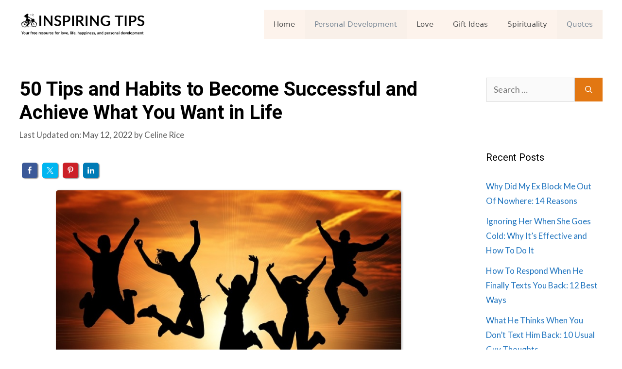

--- FILE ---
content_type: text/css
request_url: https://inspiringtips.com/wp-content/cache/min/1/wp-content/plugins/azonpress/public/css/azonpress_public.css?ver=1668596241
body_size: 10309
content:
.azp-each-product{position:relative;margin:0 0 30px;border:1px solid #ececec}.azp-product-content{padding:20px}.azp-img-wrapper a{overflow:hidden;display:inherit;cursor:pointer}.azp-img-wrapper a,.azp-img-wrapper a:hover{text-decoration:none;box-shadow:none}.azp-img-wrapper img{display:block;height:auto;margin:0 auto 15px;max-width:100%;width:auto;border:none;box-shadow:none}.star-rating{position:relative;display:inline-block;background-image:url(../../../../../../../../plugins/azonpress/public/images/v1.svg?13216ad383d8627a288021648aea0854);background-repeat:repeat-x;background-position:0;height:16px;width:80px;background-size:16px 16px}.star-rating,.star-rating a:hover{text-decoration:none;box-shadow:none}.star-rating span.azp_star_ratings{position:absolute;top:0;bottom:0;left:0;display:block;background-image:url(../../../../../../../../plugins/azonpress/public/images/v1-active.svg?765ae2e76928bbbfb1cdf524b841c1bb);background-repeat:repeat-x;background-position:0;background-size:16px 16px;height:16px}.azp-total-reviews{margin-top:5px;font-size:12px;opacity:.7}.azp-product-meta{display:flex;justify-content:space-between}.azp-product-meta div{margin:-4px -1px 0}.azp-product-meta div span{display:inline-block;padding:0 15px;color:#fff;font-weight:300;font-size:12px;line-height:20px;text-transform:uppercase}.azp-product-meta .azp-best span{background:#e47911}.azp-title .azp-url{font-size:18px;margin-bottom:15px;font-weight:700}.azp-title .azp-url a{text-decoration:none}@media only screen and (max-width:767px){.azp-feature-list{display:none}}.azp-feature-list .azp-feature{padding:0 0 0 1.12em;margin:0 0 5px}.azp-price{display:flex;align-items:center;flex-wrap:wrap}.azp-price span{display:inline-block;margin-right:15px;margin-top:11px;margin-bottom:11px}.azp-price span:last-child{margin-right:0}.azp-price .azp-real-price{font-size:14px;text-decoration:line-through;opacity:.7}.azp-price .azp-off{border-radius:2px;background:#27ae60;background:rgba(39,174,96,.8);padding:4px 6px;color:#fff;font-size:12px;line-height:12px}.azp-price .azp-recent-price{font-size:20px;font-weight:700}@media only screen and (max-width:767px){.azp-price .azp-recent-price{font-size:16px}}.azp-has-prime a,.azp-has-prime a:active,.azp-has-prime a:focus,.azp-has-prime a:hover{border:none;box-shadow:none;outline:none;text-decoration:none;background-image:url(../../../../../../../../plugins/azonpress/public/images/icon-check-prime@2x.png?f91e385514b5f579146c24ed0452955e);background-size:55px 16px;display:inline-block;width:55px;height:16px;vertical-align:middle}.azp-no,.azp-yes{display:inline-block;height:16px;width:16px;background-image:url(../../../../../../../../plugins/azonpress/public/images/icon-yes.svg?96e77097c21cacb4ba3b6fc0222436c8);background-repeat:no-repeat;background-size:16px;background-position:50%;vertical-align:-15%}.azp-no{background-image:url(../../../../../../../../plugins/azonpress/public/images/icon-no.svg?6beecab9187aa0e39986bf879fb40b2e)}.azp_component_description{margin-bottom:20px}.azp-box-style .azp-product-content{display:flex}@media only screen and (max-width:767px){.azp-box-style .azp-product-content{flex-direction:column}}.azp-box-style .azp-product-content .azp-visual-part{flex-grow:1;flex-basis:160px;margin-right:20px;margin-bottom:30px;text-align:center}@media only screen and (max-width:767px){.azp-box-style .azp-product-content .azp-visual-part{flex-basis:100%;margin-right:0}}.azp-box-style .azp-product-content .azp-visual-part img{max-height:160px}.azp-box-style .azp-product-content .azp-info-part{font-size:15px;flex-grow:1;flex-basis:calc(100% - 160px)}@media only screen and (max-width:767px){.azp-box-style .azp-product-content .azp-info-part{flex-basis:100%}}.azp-box-style .azp-product-content .azp-info-part .azp-box-review{margin-bottom:10px}.azp-box-style .azp-product-content .azp-info-part .azp-box-review>*{display:inline-block;margin:0 10px 0 0}.azp-box-style .azp-product-content .azp-info-part .azp-box-review>* p{margin:0;font-size:15px}.azp-box-style .azp-product-content .azp-info-part .box-footer{display:flex;align-items:center}@media only screen and (max-width:767px){.azp-box-style .azp-product-content .azp-info-part .box-footer{flex-direction:column}}.azp-box-style .azp-product-content .azp-info-part .box-footer>*{margin-right:10px}.azp-box-style .azp-product-content .azp-info-part .box-footer .azp-buy-button{margin-right:0}.azp-box-style .azp-product-content .azp-info-part .box-footer .azp-buy-form-amazon{min-width:150px}.azp-grids-style{display:flex;flex-wrap:wrap}@media only screen and (max-width:767px){.azp-grids-style{flex-direction:column}}.azp-grids-style.azp-grid-col-2 .azp-each-product{flex-basis:48%;margin-left:4%}@media only screen and (max-width:767px){.azp-grids-style.azp-grid-col-2 .azp-each-product{width:100%;margin-left:0}}.azp-grids-style.azp-grid-col-2 .azp-each-product:nth-child(odd){margin-left:0}.azp-grids-style.azp-grid-col-3 .azp-each-product{width:30.66%;margin-left:4%}@media only screen and (max-width:767px){.azp-grids-style.azp-grid-col-3 .azp-each-product{width:100%;margin-left:0}}.azp-grids-style.azp-grid-col-3 .azp-each-product:nth-child(3n+1){margin-left:0}.azp-grids-style.azp-grid-col-4 .azp-each-product{width:23.5%;margin-left:2%}@media only screen and (max-width:767px){.azp-grids-style.azp-grid-col-4 .azp-each-product{width:100%;margin-left:0}}.azp-grids-style.azp-grid-col-4 .azp-each-product:nth-child(4n+1){margin-left:0}.azp-grids-style .azp-product-content .azp-visual-part{text-align:center}.azp-grids-style .azp-price{justify-content:center}.azp-grids-style .azp-price span{margin-top:0}.azp-grids-style .azp-price .azp-recent-price{font-size:15px}.azp-grids-style .azp-price .azp-off,.azp-grids-style .azp-price .from{display:none}.azp-grids-style .azp-buy-button{text-align:center;margin-right:0}.azp-grids-style .price-notice{text-align:center}.azp-list-style .azp-product-meta .azp-sale{position:absolute;top:-3px;right:-3px}.azp-list-style .azp-product-content{padding:20px 15px;display:flex;align-items:center}@media only screen and (max-width:767px){.azp-list-style .azp-product-content{flex-direction:column}}.azp-list-style .azp-product-content .azp-visual-part{flex-grow:1;flex-basis:115px;margin-right:10px;text-align:center}@media only screen and (max-width:767px){.azp-list-style .azp-product-content .azp-visual-part{flex-basis:100%;margin-right:0;margin-bottom:30px}}.azp-list-style .azp-product-content .azp-visual-part img{margin-bottom:0}@media (min-width:768px){.azp-list-style .azp-product-content .azp-visual-part img{max-height:115px}}.azp-list-style .azp-product-content .azp-info-part{font-size:14px;flex-grow:1;flex-basis:calc(100% - 75px)}@media only screen and (max-width:767px){.azp-list-style .azp-product-content .azp-info-part{flex-basis:100%}}.azp-list-style .azp-product-content .azp-info-part .azp-title .azp-url{font-size:15px;margin-bottom:10px}.azp-list-style .azp-product-content .azp-info-part .azp-info-footer{display:flex;align-items:center;margin-top:10px}@media only screen and (max-width:767px){.azp-list-style .azp-product-content .azp-info-part .azp-info-footer{flex-direction:column}}.azp-list-style .azp-product-content .azp-info-part .azp-info-footer .star-rating{margin-right:15px}@media only screen and (max-width:767px){.azp-list-style .azp-product-content .azp-info-part .azp-info-footer .star-rating{margin-right:0}}.azp-list-style .azp-product-content .azp-info-part .azp-price{justify-content:flex-end}.azp-list-style .azp-product-content .azp-info-part .azp-price span{margin-top:0;margin-bottom:0}.azp-list-style .azp-product-content .azp-info-part .azp-price .azp-recent-price{font-size:15px;font-weight:600}.azp-list-style .azp-product-content .azp-info-part .azp-price .azp-recent-price .from{display:none}.azp-list-style .azp-product-content .azp-info-part .azp-buy-button{text-align:right;margin-right:0}.azp-table-style{margin-bottom:30px}.azp-table-style .azp-each-product{margin:0;transition:all .3s ease}.azp-table-style .azp-each-product:nth-child(odd){background:#f9f9f9}.azp-table-style .azp-each-product:first-child{background:#ececec}@media only screen and (max-width:767px){.azp-table-style .azp-each-product:first-child{display:none}}@media only screen and (max-width:767px){.azp-table-style .azp-each-product{margin-bottom:30px}}.azp-table-style .azp-product-content{display:flex;align-items:center;min-height:1px;width:100%;padding:0}@media only screen and (max-width:767px){.azp-table-style .azp-product-content{flex-direction:column}}.azp-table-style .azp-product-content>div{padding:15px 0 15px 15px}.azp-table-style .azp-product-content>div:last-child{padding-right:15px}@media only screen and (max-width:767px){.azp-table-style .azp-product-content>div{display:block;text-align:center;width:100%!important;padding:15px 15px 0}.azp-table-style .azp-product-content>div:last-child{padding-bottom:15px}}.azp-table-style .azp-product-content .best-sale{width:30px}.azp-table-style .azp-product-content .best-sale span{display:none}@media only screen and (max-width:767px){.azp-table-style .azp-product-content .best-sale span{display:inline}}.azp-table-style .azp-product-content .azp-visual-part{width:70px}.azp-table-style .azp-product-content .azp-visual-part img{margin:0 auto}@media (min-width:768px){.azp-table-style .azp-product-content .azp-visual-part img{max-height:60px}}.azp-table-style .azp-product-content .azp-title{width:calc(100% - 416px)}.azp-table-style .azp-product-content .azp-title .azp-url{margin:0}.azp-table-style .azp-product-content .azp-price{display:flex;text-align:center;flex-direction:column;width:140px}@media only screen and (max-width:767px){.azp-table-style .azp-product-content .azp-price{flex-direction:row;justify-content:center}}.azp-table-style .azp-product-content .azp-price span{margin:0 5px}.azp-table-style .azp-product-content .azp-price .azp-off{display:none}.azp-table-style .azp-product-content .azp-price .azp-recent-price{font-size:14px;font-weight:600}.azp-table-style .azp-product-content .azp-price .azp-recent-price .from{display:none}.azp-table-style .azp-product-content .azp-buy-button{width:176px;margin:0!important;padding:0!important}.azp-widget-style .azp-each-product{max-width:100%;text-align:center;margin:0 auto 30px}.azp-widget-style .star-rating{margin-bottom:15px}.azp-widget-style .price-notice{padding:15px 0 0}.azp-widget-small-style .azp-each-product{max-width:100%}.azp-widget-small-style .azp-product-meta .azp-sale{position:absolute;top:-3px;right:-3px;font-size:11px;padding:0 10px}.azp-widget-small-style .azp-product-content{padding:10px;display:flex;align-items:center}.azp-widget-small-style .azp-product-content .azp-visual-part{flex-grow:1;flex-basis:75px;margin-right:10px;text-align:center}.azp-widget-small-style .azp-product-content .azp-visual-part img{margin-bottom:0;max-height:73px}.azp-widget-small-style .azp-product-content .azp-info-part{font-size:14px;flex-grow:1;flex-basis:calc(100% - 75px)}.azp-widget-small-style .azp-product-content .azp-info-part .azp-title .azp-url{font-size:14px;margin-top:5px;margin-bottom:8px}.azp-widget-small-style .azp-product-content .azp-info-part .azp-info-footer{display:flex;align-items:center}.azp-widget-small-style .azp-product-content .azp-info-part .azp-info-footer .star-rating{margin-right:15px}.azp-widget-small-style .azp-product-content .azp-info-part .azp-price{justify-content:flex-end}.azp-widget-small-style .azp-product-content .azp-info-part .azp-price span{margin-top:0;margin-bottom:0;display:none}.azp-widget-small-style .azp-product-content .azp-info-part .azp-price .azp-recent-price{font-size:15px;font-weight:600;display:inline-block}.azp-widget-small-style .azp-product-content .azp-info-part .azp-buy-button{text-align:right}.azp_comp_table_wrapper{max-width:100%;overflow-x:auto}.azp_comp_wrapper{display:table;width:100%;font-size:13px}.azp_comp_wrapper .azp_data_title{word-break:break-word}@media only screen and (max-width:767px){.azp_comp_wrapper{display:none!important}}.azp_comp_wrapper.azp_comp_col_2 .azp_com_data,.azp_comp_wrapper.azp_comp_col_2 .azp_comp_thead{width:50%}.azp_comp_wrapper.azp_comp_col_3 .azp_com_data,.azp_comp_wrapper.azp_comp_col_3 .azp_comp_thead{width:33.33%}.azp_comp_wrapper.azp_comp_col_4 .azp_com_data,.azp_comp_wrapper.azp_comp_col_4 .azp_comp_thead{width:25%}.azp_comp_wrapper.azp_comp_col_5 .azp_com_data,.azp_comp_wrapper.azp_comp_col_5 .azp_comp_thead{width:20%}.azp_comp_wrapper.azp_comp_col_6 .azp_com_data,.azp_comp_wrapper.azp_comp_col_6 .azp_comp_thead{width:16.66%}.azp_comp_wrapper.azp_comp_col_7 .azp_com_data,.azp_comp_wrapper.azp_comp_col_7 .azp_comp_thead{width:14.285%}.azp_comp_wrapper.azp_has_featured .azp_comp_row:first-child .azp_com_data,.azp_comp_wrapper.azp_has_featured .azp_comp_row:first-child .azp_comp_thead{padding-top:40px}.azp_comp_wrapper .azp_comp_row{display:table-row}.azp_comp_wrapper .azp_comp_row:nth-child(2n){background:#f5f5f5}.azp_comp_wrapper .azp_comp_row:first-child .azp_data_highlight{border-top:1px solid #1e90ff}.azp_comp_wrapper .azp_comp_row:first-child .azp_data_highlight .azp_ribbon{background:#1e90ff;overflow:hidden;display:block;color:#fff;padding:5px;position:absolute;top:0;left:0;right:0}.azp_comp_wrapper .azp_comp_row:last-child .azp_data_highlight{border-bottom:1px solid #1e90ff}.azp_comp_wrapper .azp_comp_row .azp_com_data,.azp_comp_wrapper .azp_comp_row .azp_comp_thead{display:table-cell;vertical-align:middle;border:1px solid #ececec;padding:10px;text-align:center}.azp_comp_wrapper .azp_comp_row .azp_comp_thead{font-weight:600;font-size:120%;text-align:right}.azp_comp_wrapper .azp_comp_row .azp_data_highlight{position:relative;border-left:1px solid #1e90ff;border-right:1px solid #1e90ff;border-top:0;border-bottom:0}.azp_comp_wrapper .azp_data_image a{overflow:hidden;display:block;box-shadow:none}.azp_comp_wrapper .azp_data_image img{max-height:150px;max-width:100%}.azp_comp_wrapper .azp-buy-form-amazon{min-width:inherit}@media (min-width:768px){.azp_com_mobile{display:none}}.azp_com_mobile_product{word-break:break-word!important}.azp_com_mobile .azp_com_mobile_each{display:table;width:100%;min-height:1px;margin-bottom:30px}.azp_com_mobile .azp_comp_mobile_row{display:table-row}.azp_com_mobile .azp_comp_mobile_row:nth-child(2n){background:#f5f5f5}.azp_com_mobile .azp_comp_mobile_row .azp_data_highlight{position:relative;border-left:1px solid #1e90ff;border-right:1px solid #1e90ff;border-top:0;border-bottom:0}.azp_com_mobile .azp_comp_mobile_row:first-child .azp_data_highlight{border-top:1px solid #1e90ff;padding-top:40px}.azp_com_mobile .azp_comp_mobile_row:first-child .azp_data_highlight .azp_ribbon{background:#1e90ff;overflow:hidden;display:block;color:#fff;padding:5px;position:absolute;top:0;left:0;right:0}.azp_com_mobile .azp_comp_mobile_row:last-child .azp_data_highlight{border-bottom:1px solid #1e90ff}.azp_com_mobile .azp_comp_mobile_product,.azp_com_mobile .azp_comp_mobile_thead{display:table-cell;vertical-align:middle;width:50%;padding:10px;border:1px solid #ececec;font-weight:600}.azp_com_mobile .azp_comp_mobile_product img,.azp_com_mobile .azp_comp_mobile_thead img{max-height:150px}.azp_com_mobile .azp_comp_mobile_product{text-align:center;font-weight:400}@media (max-width:480px){.hide_on_mob{display:none!important}}.azp-feature_box{border:1px solid #eeb933;margin-bottom:20px;display:block}.azp-feature_box .azp_feature_header{padding:10px;text-align:center;background:#ffd979;color:#000;font-weight:500}.azp-feature_box .azp_feature_body{padding:20px}.azp-feature_box .azp_feature_body .azp_feature_action{text-align:center}.azp-feature_box .azp_feature_body .azp_feature_action a.azp-feature-button{padding:7px 45px;font-weight:700;border-radius:3px!important;box-shadow:inset 0 1px 0 hsla(0,0%,100%,.4);background:#f0c14b!important;background:linear-gradient(180deg,#f7dfa5,#f0c14b) repeat scroll 0 0 transparent;color:#111!important}.azp_table_wrapper{background-color:#fff;display:block;overflow:auto;margin-bottom:25px}.azp_table_wrapper table{max-width:100%;border-spacing:0}.azp_table_wrapper table *{box-sizing:border-box}.azp_table_wrapper table.vertical_centered tbody>tr>td,.azp_table_wrapper table.vertical_centered thead>tr>th{vertical-align:middle!important}.azp_table_wrapper table tbody tr td.azp_column_title{word-break:break-word}.azp_table_wrapper table tbody td.azp_align_center,.azp_table_wrapper table thead th.azp_align_center{text-align:center!important}.azp_table_wrapper table tbody td.azp_align_left,.azp_table_wrapper table thead th.azp_align_left{text-align:left!important}.azp_table_wrapper table tbody td.azp_align_right,.azp_table_wrapper table thead th.azp_align_right{text-align:right!important}.azp_table_wrapper.bootstrap3_wrapper table{background-color:transparent}.azp_table_wrapper.bootstrap3_wrapper caption{padding-top:8px;padding-bottom:8px;color:#777;text-align:left}.azp_table_wrapper.bootstrap3_wrapper th{text-align:left}.azp_table_wrapper.bootstrap3_wrapper .table{width:100%;max-width:100%;margin-bottom:20px}.azp_table_wrapper.bootstrap3_wrapper .table>tbody>tr>td,.azp_table_wrapper.bootstrap3_wrapper .table>tbody>tr>th,.azp_table_wrapper.bootstrap3_wrapper .table>tfoot>tr>td,.azp_table_wrapper.bootstrap3_wrapper .table>tfoot>tr>th,.azp_table_wrapper.bootstrap3_wrapper .table>thead>tr>td,.azp_table_wrapper.bootstrap3_wrapper .table>thead>tr>th{padding:8px;line-height:1.42857143;vertical-align:top;border-top:1px solid #ddd}.azp_table_wrapper.bootstrap3_wrapper .table>thead>tr>th{vertical-align:bottom;border-bottom:2px solid #ddd}.azp_table_wrapper.bootstrap3_wrapper .table>caption+thead>tr:first-child>td,.azp_table_wrapper.bootstrap3_wrapper .table>caption+thead>tr:first-child>th,.azp_table_wrapper.bootstrap3_wrapper .table>colgroup+thead>tr:first-child>td,.azp_table_wrapper.bootstrap3_wrapper .table>colgroup+thead>tr:first-child>th,.azp_table_wrapper.bootstrap3_wrapper .table>thead:first-child>tr:first-child>td,.azp_table_wrapper.bootstrap3_wrapper .table>thead:first-child>tr:first-child>th{border-top:0}.azp_table_wrapper.bootstrap3_wrapper .table>tbody+tbody{border-top:2px solid #ddd}.azp_table_wrapper.bootstrap3_wrapper .table .table{background-color:#fff}.azp_table_wrapper.bootstrap3_wrapper .table-condensed>tbody>tr>td,.azp_table_wrapper.bootstrap3_wrapper .table-condensed>tbody>tr>th,.azp_table_wrapper.bootstrap3_wrapper .table-condensed>tfoot>tr>td,.azp_table_wrapper.bootstrap3_wrapper .table-condensed>tfoot>tr>th,.azp_table_wrapper.bootstrap3_wrapper .table-condensed>thead>tr>td,.azp_table_wrapper.bootstrap3_wrapper .table-condensed>thead>tr>th{padding:5px}.azp_table_wrapper.bootstrap3_wrapper .table-bordered,.azp_table_wrapper.bootstrap3_wrapper .table-bordered>tbody>tr>td,.azp_table_wrapper.bootstrap3_wrapper .table-bordered>tbody>tr>th,.azp_table_wrapper.bootstrap3_wrapper .table-bordered>tfoot>tr>td,.azp_table_wrapper.bootstrap3_wrapper .table-bordered>tfoot>tr>th,.azp_table_wrapper.bootstrap3_wrapper .table-bordered>thead>tr>td,.azp_table_wrapper.bootstrap3_wrapper .table-bordered>thead>tr>th{border:1px solid #ddd}.azp_table_wrapper.bootstrap3_wrapper .table-bordered>thead>tr>td,.azp_table_wrapper.bootstrap3_wrapper .table-bordered>thead>tr>th{border-bottom-width:2px}.azp_table_wrapper.bootstrap3_wrapper .table-striped>tbody>tr:nth-of-type(odd){background-color:#f9f9f9}.azp_table_wrapper.bootstrap3_wrapper .table-hover>tbody>tr:hover{background-color:#f5f5f5}.azp_table_wrapper.bootstrap3_wrapper table col[class*=col-]{position:static;display:table-column;float:none}.azp_table_wrapper.bootstrap3_wrapper table td[class*=col-],.azp_table_wrapper.bootstrap3_wrapper table th[class*=col-]{position:static;display:table-cell;float:none}.azp_table_wrapper.bootstrap3_wrapper .table>tbody>tr.active>td,.azp_table_wrapper.bootstrap3_wrapper .table>tbody>tr.active>th,.azp_table_wrapper.bootstrap3_wrapper .table>tbody>tr>td.active,.azp_table_wrapper.bootstrap3_wrapper .table>tbody>tr>th.active,.azp_table_wrapper.bootstrap3_wrapper .table>tfoot>tr.active>td,.azp_table_wrapper.bootstrap3_wrapper .table>tfoot>tr.active>th,.azp_table_wrapper.bootstrap3_wrapper .table>tfoot>tr>td.active,.azp_table_wrapper.bootstrap3_wrapper .table>tfoot>tr>th.active,.azp_table_wrapper.bootstrap3_wrapper .table>thead>tr.active>td,.azp_table_wrapper.bootstrap3_wrapper .table>thead>tr.active>th,.azp_table_wrapper.bootstrap3_wrapper .table>thead>tr>td.active,.azp_table_wrapper.bootstrap3_wrapper .table>thead>tr>th.active{background-color:#f5f5f5}.azp_table_wrapper.bootstrap3_wrapper .table-hover>tbody>tr.active:hover>td,.azp_table_wrapper.bootstrap3_wrapper .table-hover>tbody>tr.active:hover>th,.azp_table_wrapper.bootstrap3_wrapper .table-hover>tbody>tr:hover>.active,.azp_table_wrapper.bootstrap3_wrapper .table-hover>tbody>tr>td.active:hover,.azp_table_wrapper.bootstrap3_wrapper .table-hover>tbody>tr>th.active:hover{background-color:#e8e8e8}.azp_table_wrapper.bootstrap3_wrapper .table>tbody>tr.success>td,.azp_table_wrapper.bootstrap3_wrapper .table>tbody>tr.success>th,.azp_table_wrapper.bootstrap3_wrapper .table>tbody>tr>td.success,.azp_table_wrapper.bootstrap3_wrapper .table>tbody>tr>th.success,.azp_table_wrapper.bootstrap3_wrapper .table>tfoot>tr.success>td,.azp_table_wrapper.bootstrap3_wrapper .table>tfoot>tr.success>th,.azp_table_wrapper.bootstrap3_wrapper .table>tfoot>tr>td.success,.azp_table_wrapper.bootstrap3_wrapper .table>tfoot>tr>th.success,.azp_table_wrapper.bootstrap3_wrapper .table>thead>tr.success>td,.azp_table_wrapper.bootstrap3_wrapper .table>thead>tr.success>th,.azp_table_wrapper.bootstrap3_wrapper .table>thead>tr>td.success,.azp_table_wrapper.bootstrap3_wrapper .table>thead>tr>th.success{background-color:#dff0d8}.azp_table_wrapper.bootstrap3_wrapper .table-hover>tbody>tr.success:hover>td,.azp_table_wrapper.bootstrap3_wrapper .table-hover>tbody>tr.success:hover>th,.azp_table_wrapper.bootstrap3_wrapper .table-hover>tbody>tr:hover>.success,.azp_table_wrapper.bootstrap3_wrapper .table-hover>tbody>tr>td.success:hover,.azp_table_wrapper.bootstrap3_wrapper .table-hover>tbody>tr>th.success:hover{background-color:#d0e9c6}.azp_table_wrapper.bootstrap3_wrapper .table>tbody>tr.info>td,.azp_table_wrapper.bootstrap3_wrapper .table>tbody>tr.info>th,.azp_table_wrapper.bootstrap3_wrapper .table>tbody>tr>td.info,.azp_table_wrapper.bootstrap3_wrapper .table>tbody>tr>th.info,.azp_table_wrapper.bootstrap3_wrapper .table>tfoot>tr.info>td,.azp_table_wrapper.bootstrap3_wrapper .table>tfoot>tr.info>th,.azp_table_wrapper.bootstrap3_wrapper .table>tfoot>tr>td.info,.azp_table_wrapper.bootstrap3_wrapper .table>tfoot>tr>th.info,.azp_table_wrapper.bootstrap3_wrapper .table>thead>tr.info>td,.azp_table_wrapper.bootstrap3_wrapper .table>thead>tr.info>th,.azp_table_wrapper.bootstrap3_wrapper .table>thead>tr>td.info,.azp_table_wrapper.bootstrap3_wrapper .table>thead>tr>th.info{background-color:#d9edf7}.azp_table_wrapper.bootstrap3_wrapper .table-hover>tbody>tr.info:hover>td,.azp_table_wrapper.bootstrap3_wrapper .table-hover>tbody>tr.info:hover>th,.azp_table_wrapper.bootstrap3_wrapper .table-hover>tbody>tr:hover>.info,.azp_table_wrapper.bootstrap3_wrapper .table-hover>tbody>tr>td.info:hover,.azp_table_wrapper.bootstrap3_wrapper .table-hover>tbody>tr>th.info:hover{background-color:#c4e3f3}.azp_table_wrapper.bootstrap3_wrapper .table>tbody>tr.warning>td,.azp_table_wrapper.bootstrap3_wrapper .table>tbody>tr.warning>th,.azp_table_wrapper.bootstrap3_wrapper .table>tbody>tr>td.warning,.azp_table_wrapper.bootstrap3_wrapper .table>tbody>tr>th.warning,.azp_table_wrapper.bootstrap3_wrapper .table>tfoot>tr.warning>td,.azp_table_wrapper.bootstrap3_wrapper .table>tfoot>tr.warning>th,.azp_table_wrapper.bootstrap3_wrapper .table>tfoot>tr>td.warning,.azp_table_wrapper.bootstrap3_wrapper .table>tfoot>tr>th.warning,.azp_table_wrapper.bootstrap3_wrapper .table>thead>tr.warning>td,.azp_table_wrapper.bootstrap3_wrapper .table>thead>tr.warning>th,.azp_table_wrapper.bootstrap3_wrapper .table>thead>tr>td.warning,.azp_table_wrapper.bootstrap3_wrapper .table>thead>tr>th.warning{background-color:#fcf8e3}.azp_table_wrapper.bootstrap3_wrapper .table-hover>tbody>tr.warning:hover>td,.azp_table_wrapper.bootstrap3_wrapper .table-hover>tbody>tr.warning:hover>th,.azp_table_wrapper.bootstrap3_wrapper .table-hover>tbody>tr:hover>.warning,.azp_table_wrapper.bootstrap3_wrapper .table-hover>tbody>tr>td.warning:hover,.azp_table_wrapper.bootstrap3_wrapper .table-hover>tbody>tr>th.warning:hover{background-color:#faf2cc}.azp_table_wrapper.bootstrap3_wrapper .table>tbody>tr.danger>td,.azp_table_wrapper.bootstrap3_wrapper .table>tbody>tr.danger>th,.azp_table_wrapper.bootstrap3_wrapper .table>tbody>tr>td.danger,.azp_table_wrapper.bootstrap3_wrapper .table>tbody>tr>th.danger,.azp_table_wrapper.bootstrap3_wrapper .table>tfoot>tr.danger>td,.azp_table_wrapper.bootstrap3_wrapper .table>tfoot>tr.danger>th,.azp_table_wrapper.bootstrap3_wrapper .table>tfoot>tr>td.danger,.azp_table_wrapper.bootstrap3_wrapper .table>tfoot>tr>th.danger,.azp_table_wrapper.bootstrap3_wrapper .table>thead>tr.danger>td,.azp_table_wrapper.bootstrap3_wrapper .table>thead>tr.danger>th,.azp_table_wrapper.bootstrap3_wrapper .table>thead>tr>td.danger,.azp_table_wrapper.bootstrap3_wrapper .table>thead>tr>th.danger{background-color:#f2dede}.azp_table_wrapper.bootstrap3_wrapper .table-hover>tbody>tr.danger:hover>td,.azp_table_wrapper.bootstrap3_wrapper .table-hover>tbody>tr.danger:hover>th,.azp_table_wrapper.bootstrap3_wrapper .table-hover>tbody>tr:hover>.danger,.azp_table_wrapper.bootstrap3_wrapper .table-hover>tbody>tr>td.danger:hover,.azp_table_wrapper.bootstrap3_wrapper .table-hover>tbody>tr>th.danger:hover{background-color:#ebcccc}.azp_table_wrapper.bootstrap3_wrapper .table-responsive{min-height:.01%;overflow-x:auto}@media screen and (max-width:767px){.azp_table_wrapper.bootstrap3_wrapper .table-responsive{width:100%;margin-bottom:15px;overflow-y:hidden;-ms-overflow-style:-ms-autohiding-scrollbar;border:1px solid #ddd}.azp_table_wrapper.bootstrap3_wrapper .table-responsive>.table{margin-bottom:0}.azp_table_wrapper.bootstrap3_wrapper .table-responsive>.table>tbody>tr>td,.azp_table_wrapper.bootstrap3_wrapper .table-responsive>.table>tbody>tr>th,.azp_table_wrapper.bootstrap3_wrapper .table-responsive>.table>tfoot>tr>td,.azp_table_wrapper.bootstrap3_wrapper .table-responsive>.table>tfoot>tr>th,.azp_table_wrapper.bootstrap3_wrapper .table-responsive>.table>thead>tr>td,.azp_table_wrapper.bootstrap3_wrapper .table-responsive>.table>thead>tr>th{white-space:nowrap}.azp_table_wrapper.bootstrap3_wrapper .table-responsive>.table-bordered{border:0}.azp_table_wrapper.bootstrap3_wrapper .table-responsive>.table-bordered>tbody>tr>td:first-child,.azp_table_wrapper.bootstrap3_wrapper .table-responsive>.table-bordered>tbody>tr>th:first-child,.azp_table_wrapper.bootstrap3_wrapper .table-responsive>.table-bordered>tfoot>tr>td:first-child,.azp_table_wrapper.bootstrap3_wrapper .table-responsive>.table-bordered>tfoot>tr>th:first-child,.azp_table_wrapper.bootstrap3_wrapper .table-responsive>.table-bordered>thead>tr>td:first-child,.azp_table_wrapper.bootstrap3_wrapper .table-responsive>.table-bordered>thead>tr>th:first-child{border-left:0}.azp_table_wrapper.bootstrap3_wrapper .table-responsive>.table-bordered>tbody>tr>td:last-child,.azp_table_wrapper.bootstrap3_wrapper .table-responsive>.table-bordered>tbody>tr>th:last-child,.azp_table_wrapper.bootstrap3_wrapper .table-responsive>.table-bordered>tfoot>tr>td:last-child,.azp_table_wrapper.bootstrap3_wrapper .table-responsive>.table-bordered>tfoot>tr>th:last-child,.azp_table_wrapper.bootstrap3_wrapper .table-responsive>.table-bordered>thead>tr>td:last-child,.azp_table_wrapper.bootstrap3_wrapper .table-responsive>.table-bordered>thead>tr>th:last-child{border-right:0}.azp_table_wrapper.bootstrap3_wrapper .table-responsive>.table-bordered>tbody>tr:last-child>td,.azp_table_wrapper.bootstrap3_wrapper .table-responsive>.table-bordered>tbody>tr:last-child>th,.azp_table_wrapper.bootstrap3_wrapper .table-responsive>.table-bordered>tfoot>tr:last-child>td,.azp_table_wrapper.bootstrap3_wrapper .table-responsive>.table-bordered>tfoot>tr:last-child>th{border-bottom:0}}.azp_table_wrapper.bootstrap4_wrapper .table{width:100%;max-width:100%;margin-bottom:1rem;background-color:transparent}.azp_table_wrapper.bootstrap4_wrapper .table td,.azp_table_wrapper.bootstrap4_wrapper .table th{padding:.75rem;vertical-align:top;border-top:1px solid #e9ecef}.azp_table_wrapper.bootstrap4_wrapper .table thead th{vertical-align:bottom;border-bottom:2px solid #e9ecef}.azp_table_wrapper.bootstrap4_wrapper .table tbody+tbody{border-top:2px solid #e9ecef}.azp_table_wrapper.bootstrap4_wrapper .table .table{background-color:#fff;color:#000}.azp_table_wrapper.bootstrap4_wrapper .table-sm td,.azp_table_wrapper.bootstrap4_wrapper .table-sm th{padding:.3rem}.azp_table_wrapper.bootstrap4_wrapper .table-bordered,.azp_table_wrapper.bootstrap4_wrapper .table-bordered td,.azp_table_wrapper.bootstrap4_wrapper .table-bordered th{border:1px solid #e9ecef}.azp_table_wrapper.bootstrap4_wrapper .table-bordered thead td,.azp_table_wrapper.bootstrap4_wrapper .table-bordered thead th{border-bottom-width:2px}.azp_table_wrapper.bootstrap4_wrapper .table-striped tbody tr:nth-of-type(odd){background-color:rgba(0,0,0,.05)}.azp_table_wrapper.bootstrap4_wrapper .table-hover tbody tr:hover{background-color:rgba(0,0,0,.075)}.azp_table_wrapper.bootstrap4_wrapper .table-primary,.azp_table_wrapper.bootstrap4_wrapper .table-primary>td,.azp_table_wrapper.bootstrap4_wrapper .table-primary>th{background-color:#b8daff}.azp_table_wrapper.bootstrap4_wrapper .table-hover .table-primary:hover,.azp_table_wrapper.bootstrap4_wrapper .table-hover .table-primary:hover>td,.azp_table_wrapper.bootstrap4_wrapper .table-hover .table-primary:hover>th{background-color:#9fcdff}.azp_table_wrapper.bootstrap4_wrapper .table-secondary,.azp_table_wrapper.bootstrap4_wrapper .table-secondary>td,.azp_table_wrapper.bootstrap4_wrapper .table-secondary>th{background-color:#dddfe2}.azp_table_wrapper.bootstrap4_wrapper .table-hover .table-secondary:hover,.azp_table_wrapper.bootstrap4_wrapper .table-hover .table-secondary:hover>td,.azp_table_wrapper.bootstrap4_wrapper .table-hover .table-secondary:hover>th{background-color:#cfd2d6}.azp_table_wrapper.bootstrap4_wrapper .table-success,.azp_table_wrapper.bootstrap4_wrapper .table-success>td,.azp_table_wrapper.bootstrap4_wrapper .table-success>th{background-color:#c3e6cb}.azp_table_wrapper.bootstrap4_wrapper .table-hover .table-success:hover,.azp_table_wrapper.bootstrap4_wrapper .table-hover .table-success:hover>td,.azp_table_wrapper.bootstrap4_wrapper .table-hover .table-success:hover>th{background-color:#b1dfbb}.azp_table_wrapper.bootstrap4_wrapper .table-info,.azp_table_wrapper.bootstrap4_wrapper .table-info>td,.azp_table_wrapper.bootstrap4_wrapper .table-info>th{background-color:#bee5eb}.azp_table_wrapper.bootstrap4_wrapper .table-hover .table-info:hover,.azp_table_wrapper.bootstrap4_wrapper .table-hover .table-info:hover>td,.azp_table_wrapper.bootstrap4_wrapper .table-hover .table-info:hover>th{background-color:#abdde5}.azp_table_wrapper.bootstrap4_wrapper .table-warning,.azp_table_wrapper.bootstrap4_wrapper .table-warning>td,.azp_table_wrapper.bootstrap4_wrapper .table-warning>th{background-color:#ffeeba}.azp_table_wrapper.bootstrap4_wrapper .table-hover .table-warning:hover,.azp_table_wrapper.bootstrap4_wrapper .table-hover .table-warning:hover>td,.azp_table_wrapper.bootstrap4_wrapper .table-hover .table-warning:hover>th{background-color:#ffe8a1}.azp_table_wrapper.bootstrap4_wrapper .table-danger,.azp_table_wrapper.bootstrap4_wrapper .table-danger>td,.azp_table_wrapper.bootstrap4_wrapper .table-danger>th{background-color:#f5c6cb}.azp_table_wrapper.bootstrap4_wrapper .table-hover .table-danger:hover,.azp_table_wrapper.bootstrap4_wrapper .table-hover .table-danger:hover>td,.azp_table_wrapper.bootstrap4_wrapper .table-hover .table-danger:hover>th{background-color:#f1b0b7}.azp_table_wrapper.bootstrap4_wrapper .table-light,.azp_table_wrapper.bootstrap4_wrapper .table-light>td,.azp_table_wrapper.bootstrap4_wrapper .table-light>th{background-color:#fdfdfe}.azp_table_wrapper.bootstrap4_wrapper .table-hover .table-light:hover,.azp_table_wrapper.bootstrap4_wrapper .table-hover .table-light:hover>td,.azp_table_wrapper.bootstrap4_wrapper .table-hover .table-light:hover>th{background-color:#ececf6}.azp_table_wrapper.bootstrap4_wrapper .table-dark,.azp_table_wrapper.bootstrap4_wrapper .table-dark>td,.azp_table_wrapper.bootstrap4_wrapper .table-dark>th{background-color:#c6c8ca}.azp_table_wrapper.bootstrap4_wrapper .table-hover .table-dark:hover,.azp_table_wrapper.bootstrap4_wrapper .table-hover .table-dark:hover>td,.azp_table_wrapper.bootstrap4_wrapper .table-hover .table-dark:hover>th{background-color:#b9bbbe}.azp_table_wrapper.bootstrap4_wrapper .table-active,.azp_table_wrapper.bootstrap4_wrapper .table-active>td,.azp_table_wrapper.bootstrap4_wrapper .table-active>th,.azp_table_wrapper.bootstrap4_wrapper .table-hover .table-active:hover,.azp_table_wrapper.bootstrap4_wrapper .table-hover .table-active:hover>td,.azp_table_wrapper.bootstrap4_wrapper .table-hover .table-active:hover>th{background-color:rgba(0,0,0,.075)}.azp_table_wrapper.bootstrap4_wrapper .thead-inverse th{color:#fff;background-color:#212529}.azp_table_wrapper.bootstrap4_wrapper .thead-default th{color:#495057;background-color:#e9ecef}.azp_table_wrapper.bootstrap4_wrapper .table-inverse{color:#fff;background-color:#212529}.azp_table_wrapper.bootstrap4_wrapper .table-inverse td,.azp_table_wrapper.bootstrap4_wrapper .table-inverse th,.azp_table_wrapper.bootstrap4_wrapper .table-inverse thead th{border-color:#32383e}.azp_table_wrapper.bootstrap4_wrapper .table-inverse.table-bordered{border:0}.azp_table_wrapper.bootstrap4_wrapper .table-inverse.table-striped tbody tr:nth-of-type(odd){background-color:hsla(0,0%,100%,.05)}.azp_table_wrapper.bootstrap4_wrapper .table-inverse.table-hover tbody tr:hover{background-color:hsla(0,0%,100%,.075)}@media (max-width:991px){.azp_table_wrapper.bootstrap4_wrapper .table-responsive{display:block;width:100%;overflow-x:auto;-ms-overflow-style:-ms-autohiding-scrollbar}.azp_table_wrapper.bootstrap4_wrapper .table-responsive.table-bordered{border:0}}.azp_table_wrapper.semantic_ui_wrapper{/*!
   * # Semantic UI 2.2.12 - Table
   * http://github.com/semantic-org/semantic-ui/
   *
   *
   * Released under the MIT license
   * http://opensource.org/licenses/MIT
   *
   */padding-right:0}.azp_table_wrapper.semantic_ui_wrapper .ui.table{width:100%;background:#fff;margin:1em 0;border:1px solid rgba(34,36,38,.15);box-shadow:none;border-radius:.28571429rem;text-align:left;color:rgba(0,0,0,.87);border-collapse:separate;border-spacing:0}.azp_table_wrapper.semantic_ui_wrapper .ui.table tbody tr:last-child td{border-bottom:1px solid rgba(34,36,38,.15)}.azp_table_wrapper.semantic_ui_wrapper .ui.table:first-child{margin-top:0}.azp_table_wrapper.semantic_ui_wrapper .ui.table:last-child{margin-bottom:0}.azp_table_wrapper.semantic_ui_wrapper .ui.table td,.azp_table_wrapper.semantic_ui_wrapper .ui.table th{transition:background .1s ease,color .1s ease}.azp_table_wrapper.semantic_ui_wrapper .ui.table thead{box-shadow:none}.azp_table_wrapper.semantic_ui_wrapper .ui.table thead th{cursor:auto;text-align:inherit;padding:.92857143em .78571429em;vertical-align:inherit;font-style:none;font-weight:700;text-transform:none;border-bottom:1px solid rgba(34,36,38,.1);border-left:none}.azp_table_wrapper.semantic_ui_wrapper .ui.table:not(.inverted) thead th{background:#f9fafb;color:rgba(0,0,0,.87)}.azp_table_wrapper.semantic_ui_wrapper .ui.table thead tr>th:first-child{border-left:none}.azp_table_wrapper.semantic_ui_wrapper .ui.table thead tr:first-child>th:first-child{border-radius:.28571429rem 0 0 0}.azp_table_wrapper.semantic_ui_wrapper .ui.table thead tr:first-child>th:last-child{border-radius:0 .28571429rem 0 0}.azp_table_wrapper.semantic_ui_wrapper .ui.table thead tr:first-child>th:only-child{border-radius:.28571429rem .28571429rem 0 0}.azp_table_wrapper.semantic_ui_wrapper .ui.table tfoot{box-shadow:none}.azp_table_wrapper.semantic_ui_wrapper .ui.table tfoot th{cursor:auto;border-top:1px solid rgba(34,36,38,.15);background:#f9fafb;text-align:inherit;color:rgba(0,0,0,.87);padding:.78571429em;vertical-align:middle;font-style:normal;font-weight:400;text-transform:none}.azp_table_wrapper.semantic_ui_wrapper .ui.table tfoot tr>th:first-child{border-left:none}.azp_table_wrapper.semantic_ui_wrapper .ui.table tfoot tr:first-child>th:first-child{border-radius:0 0 0 .28571429rem}.azp_table_wrapper.semantic_ui_wrapper .ui.table tfoot tr:first-child>th:last-child{border-radius:0 0 .28571429rem 0}.azp_table_wrapper.semantic_ui_wrapper .ui.table tfoot tr:first-child>th:only-child{border-radius:0 0 .28571429rem .28571429rem}.azp_table_wrapper.semantic_ui_wrapper .ui.table tr td{border-top:1px solid rgba(34,36,38,.1)}.azp_table_wrapper.semantic_ui_wrapper .ui.table tr:first-child td{border-top:none}.azp_table_wrapper.semantic_ui_wrapper .ui.table td{padding:.78571429em;text-align:inherit}.azp_table_wrapper.semantic_ui_wrapper .ui.table>.icon{vertical-align:baseline}.azp_table_wrapper.semantic_ui_wrapper .ui.table>.icon:only-child{margin:0}.azp_table_wrapper.semantic_ui_wrapper .ui.table.segment{padding:0}.azp_table_wrapper.semantic_ui_wrapper .ui.table.segment:after{display:none}.azp_table_wrapper.semantic_ui_wrapper .ui.table.segment.stacked:after{display:block}.azp_table_wrapper.semantic_ui_wrapper .ui.table td .image,.azp_table_wrapper.semantic_ui_wrapper .ui.table td .image img,.azp_table_wrapper.semantic_ui_wrapper .ui.table th .image,.azp_table_wrapper.semantic_ui_wrapper .ui.table th .image img{max-width:none}.azp_table_wrapper.semantic_ui_wrapper .ui.structured.table{border-collapse:collapse}.azp_table_wrapper.semantic_ui_wrapper .ui.structured.table thead th{border-left:none;border-right:none}.azp_table_wrapper.semantic_ui_wrapper .ui.structured.sortable.table thead th{border-left:1px solid rgba(34,36,38,.15);border-right:1px solid rgba(34,36,38,.15)}.azp_table_wrapper.semantic_ui_wrapper .ui.structured.basic.table th{border-left:none;border-right:none}.azp_table_wrapper.semantic_ui_wrapper .ui.structured.celled.table tr td,.azp_table_wrapper.semantic_ui_wrapper .ui.structured.celled.table tr th{border-left:1px solid rgba(34,36,38,.1);border-right:1px solid rgba(34,36,38,.1)}.azp_table_wrapper.semantic_ui_wrapper .ui.definition.table thead:not(.full-width) th:first-child{pointer-events:none;background:transparent;font-weight:400;color:rgba(0,0,0,.4);box-shadow:-1px -1px 0 1px #fff}.azp_table_wrapper.semantic_ui_wrapper .ui.definition.table tfoot:not(.full-width) th:first-child{pointer-events:none;background:transparent;font-weight:rgba(0,0,0,.4);color:normal;box-shadow:1px 1px 0 1px #fff}.azp_table_wrapper.semantic_ui_wrapper .ui.celled.definition.table thead:not(.full-width) th:first-child{box-shadow:0 -1px 0 1px #fff}.azp_table_wrapper.semantic_ui_wrapper .ui.celled.definition.table tfoot:not(.full-width) th:first-child{box-shadow:0 1px 0 1px #fff}.azp_table_wrapper.semantic_ui_wrapper .ui.definition.table tr td.definition,.azp_table_wrapper.semantic_ui_wrapper .ui.definition.table tr td:first-child:not(.ignored){background:rgba(0,0,0,.03);font-weight:700;color:rgba(0,0,0,.95);text-transform:"";box-shadow:"";text-align:"";font-size:1em;padding-left:"";padding-right:""}.azp_table_wrapper.semantic_ui_wrapper .ui.definition.table td:nth-child(2),.azp_table_wrapper.semantic_ui_wrapper .ui.definition.table tfoot:not(.full-width) th:nth-child(2),.azp_table_wrapper.semantic_ui_wrapper .ui.definition.table thead:not(.full-width) th:nth-child(2){border-left:1px solid rgba(34,36,38,.15)}.azp_table_wrapper.semantic_ui_wrapper .ui.table td.positive,.azp_table_wrapper.semantic_ui_wrapper .ui.table tr.positive{box-shadow:inset 0 0 0 #a3c293;background:#fcfff5!important;color:#2c662d!important}.azp_table_wrapper.semantic_ui_wrapper .ui.table td.error,.azp_table_wrapper.semantic_ui_wrapper .ui.table td.negative,.azp_table_wrapper.semantic_ui_wrapper .ui.table tr.error,.azp_table_wrapper.semantic_ui_wrapper .ui.table tr.negative{box-shadow:inset 0 0 0 #e0b4b4;background:#fff6f6!important;color:#9f3a38!important}.azp_table_wrapper.semantic_ui_wrapper .ui.table td.warning,.azp_table_wrapper.semantic_ui_wrapper .ui.table tr.warning{box-shadow:inset 0 0 0 #c9ba9b;background:#fffaf3!important;color:#573a08!important}.azp_table_wrapper.semantic_ui_wrapper .ui.table td.active,.azp_table_wrapper.semantic_ui_wrapper .ui.table tr.active{box-shadow:inset 0 0 0 rgba(0,0,0,.87);background:#e0e0e0!important;color:rgba(0,0,0,.87)!important}.azp_table_wrapper.semantic_ui_wrapper .ui.table tr.disabled:hover,.azp_table_wrapper.semantic_ui_wrapper .ui.table tr.disabled td,.azp_table_wrapper.semantic_ui_wrapper .ui.table tr:hover td.disabled,.azp_table_wrapper.semantic_ui_wrapper .ui.table tr td.disabled{pointer-events:none;color:rgba(40,40,40,.3)}.azp_table_wrapper.semantic_ui_wrapper .ui.table[class*="left aligned"],.azp_table_wrapper.semantic_ui_wrapper .ui.table [class*="left aligned"]{text-align:left}.azp_table_wrapper.semantic_ui_wrapper .ui.table[class*="center aligned"],.azp_table_wrapper.semantic_ui_wrapper .ui.table [class*="center aligned"]{text-align:center}.azp_table_wrapper.semantic_ui_wrapper .ui.table[class*="right aligned"],.azp_table_wrapper.semantic_ui_wrapper .ui.table [class*="right aligned"]{text-align:right}.azp_table_wrapper.semantic_ui_wrapper .ui.table[class*="top aligned"],.azp_table_wrapper.semantic_ui_wrapper .ui.table [class*="top aligned"]{vertical-align:top}.azp_table_wrapper.semantic_ui_wrapper .ui.table[class*="middle aligned"],.azp_table_wrapper.semantic_ui_wrapper .ui.table [class*="middle aligned"]{vertical-align:middle}.azp_table_wrapper.semantic_ui_wrapper .ui.table[class*="bottom aligned"],.azp_table_wrapper.semantic_ui_wrapper .ui.table [class*="bottom aligned"]{vertical-align:bottom}.azp_table_wrapper.semantic_ui_wrapper .ui.fixed.table{table-layout:fixed}.azp_table_wrapper.semantic_ui_wrapper .ui.fixed.table td,.azp_table_wrapper.semantic_ui_wrapper .ui.fixed.table th{overflow:hidden;text-overflow:ellipsis}.azp_table_wrapper.semantic_ui_wrapper .ui.selectable.table tbody tr:hover,.azp_table_wrapper.semantic_ui_wrapper .ui.table tbody tr td.selectable:hover{background:rgba(0,0,0,.05)!important;color:rgba(0,0,0,.95)!important}.azp_table_wrapper.semantic_ui_wrapper .ui.inverted.table tbody tr td.selectable:hover,.azp_table_wrapper.semantic_ui_wrapper .ui.selectable.inverted.table tbody tr:hover{background:hsla(0,0%,100%,.08)!important}.azp_table_wrapper.semantic_ui_wrapper .ui.table tbody tr td.selectable{padding:0}.azp_table_wrapper.semantic_ui_wrapper .ui.table tbody tr td.selectable>a:not(.ui){display:block;color:inherit;padding:.78571429em}.azp_table_wrapper.semantic_ui_wrapper .ui.selectable.table tr.error:hover,.azp_table_wrapper.semantic_ui_wrapper .ui.selectable.table tr:hover td.error,.azp_table_wrapper.semantic_ui_wrapper .ui.table tr td.selectable.error:hover{background:#ffe7e7!important;color:#943634!important}.azp_table_wrapper.semantic_ui_wrapper .ui.selectable.table tr.warning:hover,.azp_table_wrapper.semantic_ui_wrapper .ui.selectable.table tr:hover td.warning,.azp_table_wrapper.semantic_ui_wrapper .ui.table tr td.selectable.warning:hover{background:#fff4e4!important;color:#493107!important}.azp_table_wrapper.semantic_ui_wrapper .ui.selectable.table tr.active:hover,.azp_table_wrapper.semantic_ui_wrapper .ui.selectable.table tr:hover td.active,.azp_table_wrapper.semantic_ui_wrapper .ui.table tr td.selectable.active:hover{background:#e0e0e0!important;color:rgba(0,0,0,.87)!important}.azp_table_wrapper.semantic_ui_wrapper .ui.selectable.table tr.positive:hover,.azp_table_wrapper.semantic_ui_wrapper .ui.selectable.table tr:hover td.positive,.azp_table_wrapper.semantic_ui_wrapper .ui.table tr td.selectable.positive:hover{background:#f7ffe6!important;color:#275b28!important}.azp_table_wrapper.semantic_ui_wrapper .ui.selectable.table tr.negative:hover,.azp_table_wrapper.semantic_ui_wrapper .ui.selectable.table tr:hover td.negative,.azp_table_wrapper.semantic_ui_wrapper .ui.table tr td.selectable.negative:hover{background:#ffe7e7!important;color:#943634!important}.azp_table_wrapper.semantic_ui_wrapper .ui.attached.table{top:0;bottom:0;border-radius:0;margin:0 -1px;width:calc(100% + 2px);max-width:calc(100% + 2px);box-shadow:none;border:1px solid #d4d4d5}.azp_table_wrapper.semantic_ui_wrapper .ui.attached+.ui.attached.table:not(.top){border-top:none}.azp_table_wrapper.semantic_ui_wrapper .ui[class*="top attached"].table{bottom:0;margin-bottom:0;top:0;margin-top:1em;border-radius:.28571429rem .28571429rem 0 0}.azp_table_wrapper.semantic_ui_wrapper .ui.table[class*="top attached"]:first-child{margin-top:0}.azp_table_wrapper.semantic_ui_wrapper .ui[class*="bottom attached"].table{bottom:0;margin-top:0;top:0;margin-bottom:1em;box-shadow:none,none;border-radius:0 0 .28571429rem .28571429rem}.azp_table_wrapper.semantic_ui_wrapper .ui[class*="bottom attached"].table:last-child{margin-bottom:0}.azp_table_wrapper.semantic_ui_wrapper .ui.striped.table>tr:nth-child(2n),.azp_table_wrapper.semantic_ui_wrapper .ui.striped.table tbody tr:nth-child(2n){background-color:rgba(0,0,50,.02)}.azp_table_wrapper.semantic_ui_wrapper .ui.striped.table>tr:nth-child(odd),.azp_table_wrapper.semantic_ui_wrapper .ui.striped.table tbody tr:nth-child(odd){background-color:transparent}.azp_table_wrapper.semantic_ui_wrapper .ui.inverted.striped.table>tr:nth-child(2n),.azp_table_wrapper.semantic_ui_wrapper .ui.inverted.striped.table tbody tr:nth-child(2n){background-color:hsla(0,0%,100%,.05)}.azp_table_wrapper.semantic_ui_wrapper .ui.striped.selectable.selectable.selectable.table tbody tr.active:hover{background:#efefef!important;color:rgba(0,0,0,.95)!important}.azp_table_wrapper.semantic_ui_wrapper .ui.table[class*="single line"],.azp_table_wrapper.semantic_ui_wrapper .ui.table [class*="single line"]{white-space:nowrap}.azp_table_wrapper.semantic_ui_wrapper .ui.one.column.table td{width:100%}.azp_table_wrapper.semantic_ui_wrapper .ui.two.column.table td{width:50%}.azp_table_wrapper.semantic_ui_wrapper .ui.three.column.table td{width:33.33333333%}.azp_table_wrapper.semantic_ui_wrapper .ui.four.column.table td{width:25%}.azp_table_wrapper.semantic_ui_wrapper .ui.five.column.table td{width:20%}.azp_table_wrapper.semantic_ui_wrapper .ui.six.column.table td{width:16.66666667%}.azp_table_wrapper.semantic_ui_wrapper .ui.seven.column.table td{width:14.28571429%}.azp_table_wrapper.semantic_ui_wrapper .ui.eight.column.table td{width:12.5%}.azp_table_wrapper.semantic_ui_wrapper .ui.nine.column.table td{width:11.11111111%}.azp_table_wrapper.semantic_ui_wrapper .ui.ten.column.table td{width:10%}.azp_table_wrapper.semantic_ui_wrapper .ui.eleven.column.table td{width:9.09090909%}.azp_table_wrapper.semantic_ui_wrapper .ui.twelve.column.table td{width:8.33333333%}.azp_table_wrapper.semantic_ui_wrapper .ui.thirteen.column.table td{width:7.69230769%}.azp_table_wrapper.semantic_ui_wrapper .ui.fourteen.column.table td{width:7.14285714%}.azp_table_wrapper.semantic_ui_wrapper .ui.fifteen.column.table td{width:6.66666667%}.azp_table_wrapper.semantic_ui_wrapper .ui.sixteen.column.table td,.azp_table_wrapper.semantic_ui_wrapper .ui.table td.one.wide,.azp_table_wrapper.semantic_ui_wrapper .ui.table th.one.wide{width:6.25%}.azp_table_wrapper.semantic_ui_wrapper .ui.table td.two.wide,.azp_table_wrapper.semantic_ui_wrapper .ui.table th.two.wide{width:12.5%}.azp_table_wrapper.semantic_ui_wrapper .ui.table td.three.wide,.azp_table_wrapper.semantic_ui_wrapper .ui.table th.three.wide{width:18.75%}.azp_table_wrapper.semantic_ui_wrapper .ui.table td.four.wide,.azp_table_wrapper.semantic_ui_wrapper .ui.table th.four.wide{width:25%}.azp_table_wrapper.semantic_ui_wrapper .ui.table td.five.wide,.azp_table_wrapper.semantic_ui_wrapper .ui.table th.five.wide{width:31.25%}.azp_table_wrapper.semantic_ui_wrapper .ui.table td.six.wide,.azp_table_wrapper.semantic_ui_wrapper .ui.table th.six.wide{width:37.5%}.azp_table_wrapper.semantic_ui_wrapper .ui.table td.seven.wide,.azp_table_wrapper.semantic_ui_wrapper .ui.table th.seven.wide{width:43.75%}.azp_table_wrapper.semantic_ui_wrapper .ui.table td.eight.wide,.azp_table_wrapper.semantic_ui_wrapper .ui.table th.eight.wide{width:50%}.azp_table_wrapper.semantic_ui_wrapper .ui.table td.nine.wide,.azp_table_wrapper.semantic_ui_wrapper .ui.table th.nine.wide{width:56.25%}.azp_table_wrapper.semantic_ui_wrapper .ui.table td.ten.wide,.azp_table_wrapper.semantic_ui_wrapper .ui.table th.ten.wide{width:62.5%}.azp_table_wrapper.semantic_ui_wrapper .ui.table td.eleven.wide,.azp_table_wrapper.semantic_ui_wrapper .ui.table th.eleven.wide{width:68.75%}.azp_table_wrapper.semantic_ui_wrapper .ui.table td.twelve.wide,.azp_table_wrapper.semantic_ui_wrapper .ui.table th.twelve.wide{width:75%}.azp_table_wrapper.semantic_ui_wrapper .ui.table td.thirteen.wide,.azp_table_wrapper.semantic_ui_wrapper .ui.table th.thirteen.wide{width:81.25%}.azp_table_wrapper.semantic_ui_wrapper .ui.table td.fourteen.wide,.azp_table_wrapper.semantic_ui_wrapper .ui.table th.fourteen.wide{width:87.5%}.azp_table_wrapper.semantic_ui_wrapper .ui.table td.fifteen.wide,.azp_table_wrapper.semantic_ui_wrapper .ui.table th.fifteen.wide{width:93.75%}.azp_table_wrapper.semantic_ui_wrapper .ui.table td.sixteen.wide,.azp_table_wrapper.semantic_ui_wrapper .ui.table th.sixteen.wide{width:100%}.azp_table_wrapper.semantic_ui_wrapper .ui.sortable.table thead th{cursor:pointer;white-space:nowrap;border-left:1px solid rgba(34,36,38,.15);color:rgba(0,0,0,.87)}.azp_table_wrapper.semantic_ui_wrapper .ui.sortable.table thead th:first-child{border-left:none}.azp_table_wrapper.semantic_ui_wrapper .ui.sortable.table thead th.sorted,.azp_table_wrapper.semantic_ui_wrapper .ui.sortable.table thead th.sorted:hover{-webkit-user-select:none;-moz-user-select:none;user-select:none}.azp_table_wrapper.semantic_ui_wrapper .ui.sortable.table thead th:after{display:none;font-style:normal;font-weight:400;text-decoration:inherit;content:"";height:1em;width:auto;opacity:.8;margin:0 0 0 .5em;font-family:Icons}.azp_table_wrapper.semantic_ui_wrapper .ui.sortable.table thead th.ascending:after{content:"\F0D8"}.azp_table_wrapper.semantic_ui_wrapper .ui.sortable.table thead th.descending:after{content:"\F0D7"}.azp_table_wrapper.semantic_ui_wrapper .ui.sortable.table th.disabled:hover{cursor:auto;color:rgba(40,40,40,.3)}.azp_table_wrapper.semantic_ui_wrapper .ui.sortable.table thead th:hover{background:rgba(0,0,0,.05);color:rgba(0,0,0,.8)}.azp_table_wrapper.semantic_ui_wrapper .ui.sortable.table thead th.sorted{background:rgba(0,0,0,.05);color:rgba(0,0,0,.95)}.azp_table_wrapper.semantic_ui_wrapper .ui.sortable.table thead th.sorted:after{display:inline-block}.azp_table_wrapper.semantic_ui_wrapper .ui.sortable.table thead th.sorted:hover{background:rgba(0,0,0,.05);color:rgba(0,0,0,.95)}.azp_table_wrapper.semantic_ui_wrapper .ui.inverted.sortable.table thead th.sorted{background:hsla(0,0%,100%,.15) linear-gradient(transparent,rgba(0,0,0,.05));color:#fff}.azp_table_wrapper.semantic_ui_wrapper .ui.inverted.sortable.table thead th:hover{background:hsla(0,0%,100%,.08) linear-gradient(transparent,rgba(0,0,0,.05));color:#fff}.azp_table_wrapper.semantic_ui_wrapper .ui.inverted.sortable.table thead th{border-left-color:transparent;border-right-color:transparent}.azp_table_wrapper.semantic_ui_wrapper .ui.collapsing.table{width:auto}.azp_table_wrapper.semantic_ui_wrapper .ui.basic.table{background:transparent;border:1px solid rgba(34,36,38,.15);box-shadow:none}.azp_table_wrapper.semantic_ui_wrapper .ui.basic.table tfoot,.azp_table_wrapper.semantic_ui_wrapper .ui.basic.table thead{box-shadow:none}.azp_table_wrapper.semantic_ui_wrapper .ui.basic.table th{background:transparent;border-left:none}.azp_table_wrapper.semantic_ui_wrapper .ui.basic.table tbody tr{border-bottom:1px solid rgba(0,0,0,.1)}.azp_table_wrapper.semantic_ui_wrapper .ui.basic.table td{background:transparent}.azp_table_wrapper.semantic_ui_wrapper .ui.basic.striped.table tbody tr:nth-child(2n){background-color:rgba(0,0,0,.05)!important}.azp_table_wrapper.semantic_ui_wrapper .ui[class*="very basic"].table{border:none}.azp_table_wrapper.semantic_ui_wrapper .ui[class*="very basic"].table:not(.sortable):not(.striped) td,.azp_table_wrapper.semantic_ui_wrapper .ui[class*="very basic"].table:not(.sortable):not(.striped) th{padding:""}.azp_table_wrapper.semantic_ui_wrapper .ui[class*="very basic"].table:not(.sortable):not(.striped) td:first-child,.azp_table_wrapper.semantic_ui_wrapper .ui[class*="very basic"].table:not(.sortable):not(.striped) th:first-child{padding-left:0}.azp_table_wrapper.semantic_ui_wrapper .ui[class*="very basic"].table:not(.sortable):not(.striped) td:last-child,.azp_table_wrapper.semantic_ui_wrapper .ui[class*="very basic"].table:not(.sortable):not(.striped) th:last-child{padding-right:0}.azp_table_wrapper.semantic_ui_wrapper .ui[class*="very basic"].table:not(.sortable):not(.striped) thead tr:first-child th{padding-top:0}.azp_table_wrapper.semantic_ui_wrapper .ui.celled.table tr td,.azp_table_wrapper.semantic_ui_wrapper .ui.celled.table tr th{border-left:1px solid rgba(34,36,38,.1)}.azp_table_wrapper.semantic_ui_wrapper .ui.celled.table tr td:first-child,.azp_table_wrapper.semantic_ui_wrapper .ui.celled.table tr th:first-child{border-left:none}.azp_table_wrapper.semantic_ui_wrapper .ui.padded.table th{padding-left:1em;padding-right:1em}.azp_table_wrapper.semantic_ui_wrapper .ui.padded.table td,.azp_table_wrapper.semantic_ui_wrapper .ui.padded.table th{padding:1em}.azp_table_wrapper.semantic_ui_wrapper .ui[class*="very padded"].table th{padding-left:1.5em;padding-right:1.5em}.azp_table_wrapper.semantic_ui_wrapper .ui[class*="very padded"].table td{padding:1.5em}.azp_table_wrapper.semantic_ui_wrapper .ui.compact.table th{padding-left:.7em;padding-right:.7em}.azp_table_wrapper.semantic_ui_wrapper .ui.compact.table td{padding:.5em .7em}.azp_table_wrapper.semantic_ui_wrapper .ui[class*="very compact"].table th{padding-left:.6em;padding-right:.6em}.azp_table_wrapper.semantic_ui_wrapper .ui[class*="very compact"].table td{padding:.4em .6em}.azp_table_wrapper.semantic_ui_wrapper .ui.small.table{font-size:.9em}.azp_table_wrapper.semantic_ui_wrapper .ui.table{font-size:1em}.azp_table_wrapper.semantic_ui_wrapper .ui.large.table{font-size:1.1em}@media only screen and (max-width:991px) and (min-width:769px){.azp_table_wrapper.azp_stackable .table[class*=tablet_stackable].table thead{display:none!important;visibility:hidden}.azp_table_wrapper.azp_stackable .azp_column_title{font-weight:700}.azp_table_wrapper.azp_stackable .table[class*=tablet_stackable].table,.azp_table_wrapper.azp_stackable .table[class*=tablet_stackable].table tbody,.azp_table_wrapper.azp_stackable .table[class*=tablet_stackable].table tr,.azp_table_wrapper.azp_stackable .table[class*=tablet_stackable].table tr>td{width:100%!important;display:block!important;text-align:center!important}.azp_table_wrapper.azp_stackable .table[class*=tablet_stackable].table{padding:0}.azp_table_wrapper.azp_stackable .table[class*=tablet_stackable].table tfoot,.azp_table_wrapper.azp_stackable .table[class*=tablet_stackable].table thead{display:block}.azp_table_wrapper.azp_stackable .table[class*=tablet_stackable].table tr{padding-top:1em;padding-bottom:1em;box-shadow:inset 0 -1px 0 0 rgba(0,0,0,.1)!important}.azp_table_wrapper.azp_stackable .table[class*=tablet_stackable].table tr>td,.azp_table_wrapper.azp_stackable .table[class*=tablet_stackable].table tr>th{background:none;border:none!important;padding:.25em .75em;box-shadow:none!important}.azp_table_wrapper.azp_stackable .table.definition[class*=tablet_stackable].table thead th:first-child{box-shadow:none!important}}@media only screen and (max-width:768px){.azp_table_wrapper.azp_stackable .table[class*=mobile_stackable].table thead{display:none!important;visibility:hidden}.azp_table_wrapper.azp_stackable .azp_column_title{font-weight:700}.azp_table_wrapper.azp_stackable .table[class*=mobile_stackable],.azp_table_wrapper.azp_stackable .table[class*=mobile_stackable] tbody,.azp_table_wrapper.azp_stackable .table[class*=mobile_stackable] tr,.azp_table_wrapper.azp_stackable .table[class*=mobile_stackable] tr>td,.azp_table_wrapper.azp_stackable .table[class*=mobile_stackable] tr>th{width:100%!important;text-align:center!important;display:block!important}.azp_table_wrapper.azp_stackable .table[class*=mobile_stackable]{padding:0}.azp_table_wrapper.azp_stackable .table[class*=mobile_stackable] tfoot,.azp_table_wrapper.azp_stackable .table[class*=mobile_stackable] thead{display:block}.azp_table_wrapper.azp_stackable .table[class*=mobile_stackable] tr{padding-top:1em;padding-bottom:1em;box-shadow:inset 0 -1px 0 0 rgba(0,0,0,.1)!important}.azp_table_wrapper.azp_stackable .table[class*=mobile_stackable] tr>td,.azp_table_wrapper.azp_stackable .table[class*=mobile_stackable] tr>th{background:none;border:none!important;padding:.25em .75em;box-shadow:none!important}.azp_table_wrapper.azp_stackable .table.definition[class*=mobile_stackable] thead th:first-child{box-shadow:none!important}}.azp_table_wrapper table.inverted.table a,.azp_table_wrapper table.inverted.table a.azp-buy-form-amazon,.azp_table_wrapper table.inverted.table a.checkbox,.azp_table_wrapper table.inverted.table p{color:#000}.azp_table_wrapper table.inverted.red.table{background-color:#db2828!important;color:#fff!important}.azp_table_wrapper table.inverted.red.table a,.azp_table_wrapper table.inverted.red.table p{color:#fff!important}.azp_table_wrapper table.inverted.orange.table{background-color:#f2711c!important;color:#fff!important}.azp_table_wrapper table.inverted.orange.table a,.azp_table_wrapper table.inverted.orange.table p{color:#fff!important}.azp_table_wrapper table.inverted.yellow.table{background-color:#fbbd08!important;color:#fff!important}.azp_table_wrapper table.inverted.yellow.table a,.azp_table_wrapper table.inverted.yellow.table p{color:#fff!important}.azp_table_wrapper table.inverted.olive.table{background-color:#b5cc18!important;color:#fff!important}.azp_table_wrapper table.inverted.olive.table a,.azp_table_wrapper table.inverted.olive.table p{color:#fff!important}.azp_table_wrapper table.inverted.green.table{background-color:#21ba45!important;color:#fff!important}.azp_table_wrapper table.inverted.green.table a,.azp_table_wrapper table.inverted.green.table p{color:#fff!important}.azp_table_wrapper table.inverted.teal.table{background-color:#00b5ad!important;color:#fff!important}.azp_table_wrapper table.inverted.teal.table a,.azp_table_wrapper table.inverted.teal.table p{color:#fff!important}.azp_table_wrapper table.inverted.blue.table{background-color:#2185d0!important;color:#fff!important}.azp_table_wrapper table.inverted.blue.table a,.azp_table_wrapper table.inverted.blue.table p{color:#fff!important}.azp_table_wrapper table.inverted.violet.table{background-color:#6435c9!important;color:#fff!important}.azp_table_wrapper table.inverted.violet.table a,.azp_table_wrapper table.inverted.violet.table p{color:#fff!important}.azp_table_wrapper table.inverted.purple.table{background-color:#a333c8!important;color:#fff!important}.azp_table_wrapper table.inverted.purple.table a,.azp_table_wrapper table.inverted.purple.table p{color:#fff!important}.azp_table_wrapper table.inverted.pink.table{background-color:#e03997!important;color:#fff!important}.azp_table_wrapper table.inverted.pink.table a,.azp_table_wrapper table.inverted.pink.table p{color:#fff!important}.azp_table_wrapper table.inverted.brown.table{background-color:#a5673f!important;color:#fff!important}.azp_table_wrapper table.inverted.brown.table a,.azp_table_wrapper table.inverted.brown.table p{color:#fff!important}.azp_table_wrapper table.inverted.grey.table{background-color:#767676!important;color:#fff!important}.azp_table_wrapper table.inverted.grey.table a,.azp_table_wrapper table.inverted.grey.table p{color:#fff!important}.azp_table_wrapper table.inverted.black.table{background-color:#1b1c1d!important;color:#fff!important}.azp_table_wrapper table.inverted.black.table a,.azp_table_wrapper table.inverted.black.table p{color:#fff!important}.azp_table_wrapper table.inverted.table{background:#333;color:hsla(0,0%,100%,.9);border:none}.azp_table_wrapper table.inverted.table thead>th{background-color:rgba(0,0,0,.15);border-color:hsla(0,0%,100%,.1)!important;color:hsla(0,0%,100%,.9)!important}.azp_table_wrapper table.inverted.table tr td{border-color:hsla(0,0%,100%,.1)!important}.azp_table_wrapper table.inverted.hide_all_borders.table tbody td,.azp_table_wrapper table.inverted.hide_all_borders.table tbody th,.azp_table_wrapper table.inverted.hide_all_borders.table thead,.azp_table_wrapper table.inverted.hide_all_borders.table thead td,.azp_table_wrapper table.inverted.hide_all_borders.table thead th,.azp_table_wrapper table.inverted.hide_all_borders.table thead tr{border-color:transparent!important}.azp_table_wrapper table.inverted.table tr.disabled:hover td,.azp_table_wrapper table.inverted.table tr.disabled td,.azp_table_wrapper table.inverted.table tr:hover td.disabled,.azp_table_wrapper table.inverted.table tr td.disabled{pointer-events:none;color:hsla(0,0%,88.2%,.3)}.azp_table_wrapper table.inverted.definition.table tfoot:not(.full-width) th:first-child,.azp_table_wrapper table.inverted.definition.table thead:not(.full-width) th:first-child{background:#fff}.azp_table_wrapper table.inverted.definition.table tr td:first-child{background:hsla(0,0%,100%,.02);color:#fff}.azp_table_wrapper table.inverted.table-striped tbody tr:nth-of-type(odd){background-color:hsla(0,0%,100%,.05)}.azp_table_wrapper table.inverted.table-hover>tbody>tr:hover{background-color:hsla(0,0%,100%,.15)}.azp_table_wrapper table.inverted .pagination>.active>a,.azp_table_wrapper table.inverted .pagination>.active>a:focus,.azp_table_wrapper table.inverted .pagination>.active>a:hover,.azp_table_wrapper table.inverted .pagination>.active>span,.azp_table_wrapper table.inverted .pagination>.active>span:focus,.azp_table_wrapper table.inverted .pagination>.active>span:hover{background-color:rgba(0,0,0,.15);border-color:hsla(0,0%,100%,.1)!important;color:hsla(0,0%,100%,.9)!important;box-shadow:inset 0 0 0 hsla(0,0%,100%,.1),0 1px 0 hsla(0,0%,100%,.1)}.azp_table_wrapper table.inverted .pagination a.footable-page-link{color:rgba(0,0,0,.5)}.azp_table_wrapper table.inverted .input-group-btn:last-child>.btn:not(:last-child):not(.dropdown-toggle){background-color:hsla(0,0%,100%,.1);border-color:hsla(0,0%,100%,.1)!important;color:hsla(0,0%,100%,.9)!important}.azp_table_wrapper .azp_column_product_image img{max-width:64px}.azp_icon_yes{background-image:url(../../../../../../../../plugins/azonpress/public/images/icon-yes.svg?96e77097c21cacb4ba3b6fc0222436c8)}.azp_icon_no,.azp_icon_yes{display:inline-block;height:16px;width:16px;background-repeat:no-repeat;background-size:16px;background-position:50%;vertical-align:middle}.azp_icon_no{text-align:center;background-image:url(../../../../../../../../plugins/azonpress/public/images/icon-no.svg?6beecab9187aa0e39986bf879fb40b2e)}.azp-url.azp_custom_btn_1.azp_button_type_custom,.azp_custom_btn_1{padding:7px 7px 7px 26px}.azp-url.azp_custom_btn_1.azp_button_type_custom:before,.azp_custom_btn_1:before{position:absolute;content:"";top:0;right:0;bottom:0;left:0;background-image:url(../../../../../../../../plugins/azonpress/public/images/icon-amazon-black.svg?77f9e41f77805fc362856e1ec118a43d);background-repeat:no-repeat;background-size:14px 14px;background-position:9px}.azp-url.azp_button_type_custom,.azp_button_type_custom{position:relative;border-radius:3px;box-shadow:inset 0 1px 0 hsla(0,0%,100%,.4);background:#f0c14b;background:linear-gradient(180deg,#f7dfa5,#f0c14b) repeat scroll 0 0 transparent;color:#111;box-sizing:border-box;display:inline-block;margin:0;padding:7px 10px;cursor:pointer;font-size:14px;font-weight:400;line-height:19px;text-align:center;text-decoration:none;transition:all .4s ease;border-color:#9c7e31 #90742d #786025;border-style:solid;border-width:1px}.azp-url.azp_button_type_custom:hover,.azp_button_type_custom:hover{background:#eeb933;background:linear-gradient(180deg,#f5d78e,#e2ad33) repeat scroll 0 0 transparent;color:#111}td.azp_image_col{padding:0;margin:0}td.azp_image_col img{max-width:100px}.azp_disclaimer_text{font-size:12px;margin-top:10px}.azp_modern .azp-each-box{box-shadow:0 1px 2px rgba(0,0,0,.3),inset 0 0 10px rgba(0,0,0,.1);border:1px solid #ececec}.azp_modern .azp-each-list{margin-bottom:-1px}.azp_modern .azp-each-list:hover{box-shadow:0 1px 1px rgba(0,0,0,.3),inset 0 0 2px rgba(0,0,0,.1)}.azp_modern .azp-each-list:first-child{border-top-left-radius:4px;border-top-right-radius:4px}.azp_modern .azp-each-list:last-child{border-bottom-left-radius:4px;border-bottom-right-radius:4px;margin-bottom:20px}.azp_modern .azp-each-list .azp-product-content{padding:5px 10px}.azp_modern.azp-feature_box{border-radius:4px}.azp_modern.azp-feature_box .azp_feature_header{box-shadow:0 1px 2px #ffd979,inset 0 0 10px #edb932}

--- FILE ---
content_type: text/plain; charset=utf-8
request_url: https://ads.adthrive.com/http-api/cv2
body_size: 3783
content:
{"om":["02oyx761","0929nj63","0av741zl","0g8i9uvz","0iyi1awv","0u2988cmwjg","1","10011/6d6f4081f445bfe6dd30563fe3476ab4","10310289136970_462615644","11142692","11509227","11896988","12010080","12010084","12010088","12168663","12171164","12171239","12176509","12181287","124843_10","124844_24","124848_8","124853_8","12850756","12931030","1606221","1610326628","1611092","16kv3oel","16x7UEIxQu8","1891/84814","1dynz4oo","1h7yhpl7","1ktgrre1","1szmtd70","2132:45327622","2132:45327624","2132:45327625","2132:45563177","2132:46039902","2249:691925891","2307:0u8cmwjg","2307:1ktgrre1","2307:2pu0gomp","2307:3d4r29fd","2307:3v2n6fcp","2307:6neo1qsd","2307:76odrdws","2307:7cidgnzy","2307:8orkh93v","2307:9jse9oga","2307:9krcxphu","2307:bu0fzuks","2307:c0mw623r","2307:cgdc2q0j","2307:cv0h9mrv","2307:eal0nev6","2307:ehc482l0","2307:f3tdw9f3","2307:fpbj0p83","2307:fqeh4hao","2307:g749lgab","2307:h7fq12y2","2307:h8ua5z2p","2307:hfqgqvcv","2307:hy959rg7","2307:icajkkn0","2307:ixnblmho","2307:j1lywpow","2307:kbu6vdml","2307:l2j3rq3s","2307:n2rcz3xr","2307:nmuzeaa7","2307:oo8yaihc","2307:plth4l1a","2307:rn9p8zym","2307:s400875z","2307:u4atmpu4","2307:z2zvrgyz","2307:z9ku9v6m","23t9uf9c","2409_15064_70_85808988","2409_15064_70_85809016","2409_15064_70_85809022","2409_25495_176_CR52092921","2409_25495_176_CR52092923","2409_25495_176_CR52150651","2409_25495_176_CR52153848","2409_25495_176_CR52153849","2409_25495_176_CR52178316","2409_25495_176_CR52178317","2409_25495_176_CR52186411","2409_25495_176_CR52240027","248492122","25_0l51bbpm","25_53v6aquw","25_8b5u826e","25_nin85bbg","25_oz31jrd0","25_sqmqxvaf","25_ti0s3bz3","25_utberk8n","25_vfvpfnp8","25_ztlksnbe","262808","2662_200562_8172741","2676:85392610","2676:85393206","2676:85690699","2711_64_12169133","2715_9888_542192","2760:176_CR52153848","2760:176_CR52175339","2760:176_CR52186411","2aqgm79d","2jjp1phz","2pu0gomp","2u6eo12h","32296876","32661333","32661359","3335_25247_700109379","3335_25247_700109389","3335_25247_700109391","33605023","33605403","33605623","33637455","3490:CR52092921","3490:CR52175339","3490:CR52186411","3646_185414_T26469746","3658_136236_9jse9oga","3658_140128_T26484962","3658_15078_cuudl2xr","3658_15078_h7fq12y2","3658_15106_u4atmpu4","3658_155735_plth4l1a","3658_15741_lasd4xof","3658_16352_ehc482l0","3658_203382_f3tdw9f3","3658_203382_z2zvrgyz","3658_215376_7cidgnzy","3658_22070_cxntlnlg","3658_89858_ixnblmho","37cerfai","381513943572","38495746","3LMBEkP-wis","3a7sb5xc","3o9hdib5","3v2n6fcp","4083IP31KS13125134_10","409_225982","409_225988","409_226322","409_226327","409_226342","409_226352","409_227223","409_227224","409_230717","409_230728","44629254","44916594","458901553568","46039513","481703827","485027845327","48630119","4etfwvf1","4zai8e8t","5126500501","52796268","533597863","53v6aquw","5510:quk7w53j","5510:u4atmpu4","5510:ve59bb3u","5510:ycxmeyu6","55344524","55344564","554443","554462","554470","554478","5563_66529_OAIP.e1a95933e527862d5dbfb81291002ece","557_409_220343","557_409_220364","557_409_223589","557_409_228105","557_409_228349","557_409_228363","558_93_hy959rg7","558_93_oo8yaihc","56341213","56824595","5726507811","587183202622605216","593674671","59780369","59780461","59780463","5sfc9ja1","60360546","61900466","61916211","61916223","61916225","61916229","61932920","61932925","61932933","61932957","61945716","62187798","6226522309","6226560541","6250_66552_1112888883","627227759","627309156","627309159","627506494","628015148","628153053","628153173","628222860","628223277","628360579","628444259","628444262","628444349","628444439","628456310","628456382","628622163","628622172","628622178","628622241","628622244","628622247","628622250","628683371","628687043","628687157","628687460","628687463","628803013","628841673","629007394","629009180","629167998","629168001","629168010","629168565","629171196","629171202","62946736","62987257","630928655","63097353","648104664","64np4jkk","680_99480_700109379","680_99480_700109389","680_99480_700109399","690_99485_1610326728","6jrz15kl","6mrds7pc","700109389","700109399","702397981","704889081","705115233","705115332","705115442","705115523","705116521","705127202","708648757","70_85331774","70_86945682","725237849511","7354_138543_85445129","7354_138543_85445183","7354_138543_85808988","7354_138543_85809016","7354_138543_85809022","7354_138543_85809046","74243_74_18364017","74243_74_18364062","74243_74_18364087","74243_74_18364134","74wv3qdx","754085118673","79096172","79096173","7969_149355_45327624","7969_149355_45999649","7cmeqmw8","7exo1dkh","7fc6xgyo","80072819","80072827","8152859","8152879","8160967","8193078","82133859","8341_230731_587183202622605216","83446643","84578111","85331775","8666/87feac90a39a46fc478dd6042af9e7cc","86991452","8b5u826e","8edb3geb","8irwqpqs","9010/70a1925054b08ea98d11ac85b80d2ed8","9057/0328842c8f1d017570ede5c97267f40d","9057/211d1f0fa71d1a58cabee51f2180e38f","97_8193078","9a05ba58","9efxb1yn","9i2ttdsc","9jse9oga","9krcxphu","9rqgwgyb","9u4x0mip","FC8Gv9lZIb0","a2uqytjp","a3ts2hcp","a566o9hb","a7wye4jw","ad6783io","af9kspoi","arkbrnjf","axw5pt53","b39rnvp2","b5idbd4d","bb6qv9bt","bc5edztw","bodqfosc","bsgbu9lt","bwthmrr1","bxbkwkda","c0mw623r","c1hsjx06","c7z0h277","cd40m5wq","ce17a6ey","cgdc2q0j","cr-2azmi2ttu9vd","cr-2azmi2ttubwe","cr-2azmi2ttubxe","cr-7f9n585bu9vd","cr-7f9n585bubwe","cr-7f9n585bubxe","cr-98q00e8qubqk","cr-9cqtwg2w2brhx5","cr-9cqtyk6s0fri02","cr-a9s2xf0uubwj","cr-f6puwm2y27tf1","cr-f6puwm2yu7tf1","cr-hxf9stx0uatj","cr-p4yy54fwuatj","ct0wxkj7","cuudl2xr","cymho2zs","da4ry5vp","ddr52z0n","dsugp5th","dt8ncuzh","e2c76his","ef266k2o","ehc482l0","extremereach_creative_76559239","ey8vsnzk","f3h9fqou","f3tdw9f3","f8e4ig0n","fcn2zae1","fd5sv9q0","fjp0ceax","fpbj0p83","fqsh3oko","fruor2jx","g1cx0n31","g749lgab","gn3plkq1","h1m1w12p","h8ua5z2p","heb21q1u","hffavbt7","hfqgqvcv","hi8dd2jh","hu52wf5i","hy959rg7","i2aglcoy","i7d454oj","iaqttatc","ic7fhmq6","iu5svso2","ix298nblmho","ixnblmho","j1lywpow","jrqswq65","k2xfz54q","kbu6vdml","kffk9cs8","kfzuk5ip","lasd4xof","ldsdwhka","ll77hviy","lxlnailk","mne39gsk","muvxy961","n2rcz3xr","n8w0plts","o2s05iig","on4c2e72","ozdii3rw","p0odjzyt","pi9dvb89","pkydekxi","pl298th4l1a","plth4l1a","pm9dmfkk","qt09ii59","quk7w53j","quspexj2","r0u09phz","r6vl3f1t","rka8obw7","rnvjtx7r","s42om3j4","s4s41bit","sdeo60cf","srvah9hj","szmt953j","szwhi7rt","t79r9pdb","tekzppaf","ti0s3bz3","tt298y470r7","ttjmhjja","tvhhxsdx","u30fsj32","u4atmpu4","u5zlepic","u65tuzaj","uf5rmxyz","uhebin5g","utberk8n","uub4x53l","ux1fyib3","v705kko8","v9k6m2b0","vdcb5d4i","ve59bb3u","wih2rdv3","wvuhrb6o","wxfnrapl","xcz964hp","xdaezn6y","xgzzblzl","xmnfj1ff","xszg0ebh","y141rtv6","y42ubkar","ya949d2z","yi6qlg3p","z2zvrgyz","z4ptnka9","z9ku9v6m","zaiy3lqy","zjp4enby","zqs7z6cq","ztlksnbe","7979132","7979135"],"pmp":[],"adomains":["123notices.com","1md.org","about.bugmd.com","acelauncher.com","adameve.com","akusoli.com","allyspin.com","askanexpertonline.com","atomapplications.com","bassbet.com","betsson.gr","biz-zone.co","bizreach.jp","braverx.com","bubbleroom.se","bugmd.com","buydrcleanspray.com","byrna.com","capitaloneshopping.com","clarifion.com","combatironapparel.com","controlcase.com","convertwithwave.com","cotosen.com","countingmypennies.com","cratedb.com","croisieurope.be","cs.money","dallasnews.com","definition.org","derila-ergo.com","dhgate.com","dhs.gov","displate.com","easyprint.app","easyrecipefinder.co","fabpop.net","familynow.club","fla-keys.com","folkaly.com","g123.jp","gameswaka.com","getbugmd.com","getconsumerchoice.com","getcubbie.com","gowavebrowser.co","gowdr.com","gransino.com","grosvenorcasinos.com","guard.io","hero-wars.com","holts.com","instantbuzz.net","itsmanual.com","jackpotcitycasino.com","justanswer.com","justanswer.es","la-date.com","lightinthebox.com","liverrenew.com","local.com","lovehoney.com","lulutox.com","lymphsystemsupport.com","manualsdirectory.org","meccabingo.com","medimops.de","mensdrivingforce.com","millioner.com","miniretornaveis.com","mobiplus.me","myiq.com","national-lottery.co.uk","naturalhealthreports.net","nbliver360.com","nikke-global.com","nordicspirit.co.uk","nuubu.com","onlinemanualspdf.co","original-play.com","outliermodel.com","paperela.com","paradisestays.site","parasiterelief.com","peta.org","photoshelter.com","plannedparenthood.org","playvod-za.com","printeasilyapp.com","printwithwave.com","profitor.com","quicklearnx.com","quickrecipehub.com","rakuten-sec.co.jp","rangeusa.com","refinancegold.com","robocat.com","royalcaribbean.com","saba.com.mx","shift.com","simple.life","spinbara.com","systeme.io","taboola.com","tackenberg.de","temu.com","tenfactorialrocks.com","theoceanac.com","topaipick.com","totaladblock.com","usconcealedcarry.com","vagisil.com","vegashero.com","vegogarden.com","veryfast.io","viewmanuals.com","viewrecipe.net","votervoice.net","vuse.com","wavebrowser.co","wavebrowserpro.com","weareplannedparenthood.org","xiaflex.com","yourchamilia.com"]}